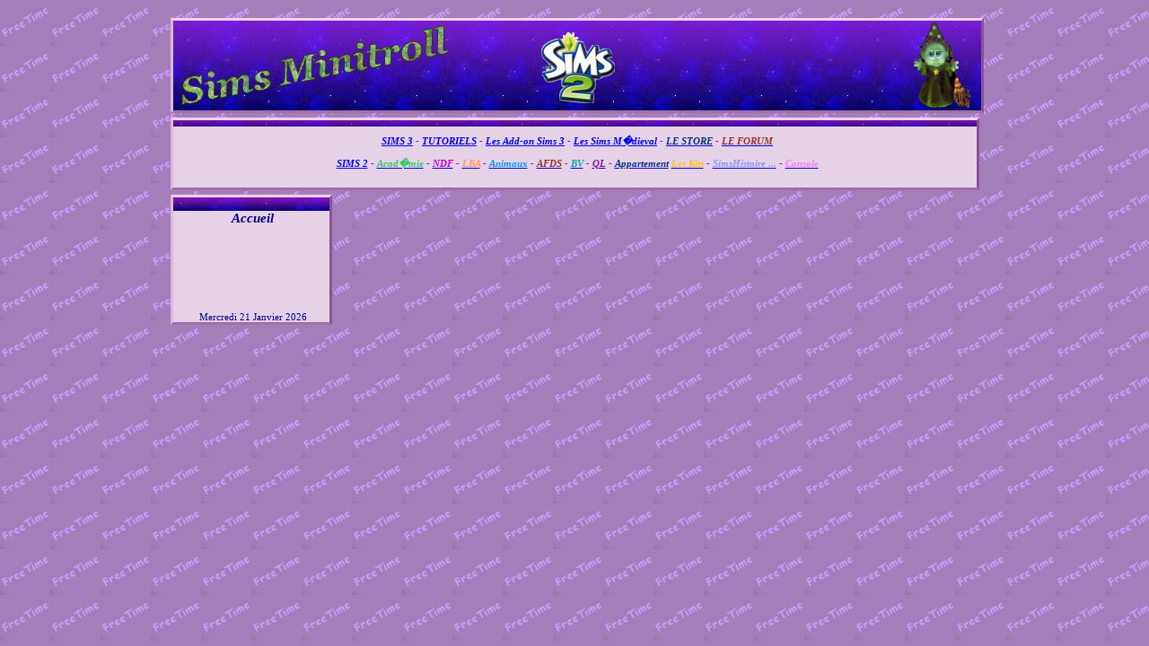

--- FILE ---
content_type: text/html; charset=UTF-8
request_url: https://old.simsminitroll.com/ep/ql/hobby/cinema/hobby_cinema.php
body_size: 1233
content:
<!DOCTYPE html PUBLIC "-//W3C//DTD XHTML 1.0 Strict//EN" 
"http://www.w3.org/TR/xhtml1/DTD/xhtml1-strict.dtd">
<html xmlns="http://www.w3.org/1999/xhtml" xml:lang="fr" >
   <head>
       <title>Sims2 Quartier Libre passe-temps cinema  Freetime Hobby film and literature</title>
       <meta http-equiv="Content-Type" content="text/html; charset=iso-8859-1" />
	   	   <link rel="stylesheet" media='screen' type="text/css" title="Design" href="/ep/ql/qlcss.css"/>
   </head>
<body id="top">

	<div id="en_tete"> <!-- Le haut -->	</div>	

<div id="menuligne">


<div class="menuligne">
	<p class="centrer">
	<br/>
	<a href="/sims3/accueil_sims3.php"><span class="S3"><b>SIMS 3</b></span></a> - 
	<a href="/sims3/tutorial/tutoriel.php"><span class="S3"><b>TUTORIELS</b></span></a> - 
	<a href="/sims3/Extensions/extensions_sims3.php"><span class="S3">Les Add-on Sims 3</span></a> - 
	<a href="/sims3/sims_medieval/sims_medieval.php"><span class="S3">Les Sims M�dieval</span></a> -
	
	
	<a href="/sims3/store/store.php"><span class="al">LE STORE</span></a> -
	<a href="http://luniversims.com/forum/" target="_blank"><span class="afds">LE FORUM</span></a> 
	<br/>
	
	<br/>
	<a href="/sims2/sims2_info.php"><span class="base">SIMS 2</span></a> -
	<a href="/ep/aca/presentation_aca.php"><span class="aca">Acad�mie</span></a> - 
	<a href="/ep/ndf/presentation_ndf.php"><span class="ndf">NDF</span></a> - 
	<a href="/ep/lba/presentation_lba.php"><span class="lba">LBA</span></a> - 
	<a href="/ep/ani/presentation_ani.php"><span class="ani">Animaux</span></a> - 
	<a href="/ep/afds/presentation_afds.php"><span class="afds">AFDS</span></a> - 
	<a href="/ep/bv/presentation_bv.php"><span class="bv">BV</span></a> - 
	<a href="/ep/ql/presentation_quartier_libre.php"><span class="ql">QL</span></a> - 
	<a href="/ep/al/presentation_al.php"><span class="al">Appartement</span></a>	

	<a href="/kit/kit_sims2.php"><span class="kit"> Les Kits</span></a> - 
	<a href="/simshistoires/sims_histoire_de.php"> <span class="his">SimsHistoire ...</span></a> - 
	<a href="/sims_wii/mysims/presentation_mysims.php"> <span class="wii">Console</span></a>
	<br/>
	
	</p>
<!--!<marquee scrollamount=1 scrolldelay=20>
</marquee> -->


 

</div></div>			
<!-- ================================================= MENU GAUCHE============================================-->				
	<div id="menu"><!-- DIV menu gauche -->
		<div class="element_menu">

	<h3><a href="/index.php">Accueil</a></h3>	
<div>
<iframe src="http://www.facebook.com/plugins/likebox.php?href=http%3A%2F%2Fwww.facebook.com%2Fpages%2FSimsminitroll%2F108460652575776&amp;
width=190&amp;colorscheme=light&amp;show_faces=false&amp;border_color&amp;stream=false&amp;header=false&amp;height=80" scrolling="no" frameborder="0" style="border:none; overflow:hidden;
 width:190px; height:80px;" allowTransparency="true"></iframe>

	
</div>		
		<p class="centrer">
			   Mercredi 21 Janvier 2026		</p>
		
	<p class="centrer">		
	




--- FILE ---
content_type: text/css
request_url: https://old.simsminitroll.com/ep/ql/qlcss.css
body_size: 17210
content:

body
{
   width: 900px;
   margin: auto;
   margin-top: 20px;
   margin-bottom: 20px; 
   background-image:url("fond_violet1.jpg"); /**/
 }
    /*=================================== L'en-t�te ===========================================*/
#en_tete
{
   width: 900px;
   height: 100px;
   background-image: url("/decorcss/header_2.png");
  
   background-repeat: no-repeat;
   margin-bottom: 5px;
   border-top: 3px solid #f3d2e6; /*rose pale 1*/
     border-left: 3px solid #DDB7E2; /*rose pale 2*/
     border-bottom: 3px solid #a46ea7; /*violet soutenu 1*/
     border-right: 3px solid #885492; /*violet soutenu 2*/
 }

 /* ============================================MENU GAUCHE =================================== */
#menu
{
   float: left; /* Le menu flottera � gauche */
   width: 180px; /* Tr�s important : donner une taille au menu */
   }
.element_menu
{
   background-color: #E6D2E6; /*violet clair*/
   background-image:url("/decorcss/bord_menu.png");/*bordure bleue fonc�e*/
      background-repeat: repeat-x;
	border-top: 3px solid #f3d2e6; /*rose pale 1*/
     border-left: 3px solid #DDB7E2; /*rose pale 2*/
     border-bottom: 3px solid #a46ea7; /*violet soutenu 1*/
     border-right: 3px solid #885492; /*violet soutenu 2*/  
   
   
    margin-bottom: 5px; /* Pour �viter que les diff�rents menus ne soient trop coll�s */
	 font-family: verdana,"Trebuchet MS", Aril, serif; 
   font-size: 8pt;
   color: #000088;
   padding-left: 3px;
} 
/* Quelques effets sur les menus */
.element_menu h3  /* Tous les titres de menus */
{    
   color: #000088;
   font-family: georgia,"comic sans MS",verdana,"Trebuchet MS", Aril, serif; 
   font-size: 11pt;
   /*font-style: italic;
   font-weight: bold;*/
   text-align: center;
}
.element_menu h2 /* Tous les titres de menus */
{
font-family: georgia,"comic sans MS",verdana,"Trebuchet MS", Aril, serif; 
   font-size:8pt;
   text-align: center;
}
.element_menu ul /* Toutes les listes � puces se trouvant dans un menu */
{
   list-style-image: url("/decorcss/puce1.png"); /* On change l'apparence des puces */
   padding: 0px; /* Tous les c�t�s ont une marge int�rieure de 0 pixels */
   padding-left: 20px; /* ... mais on modifie ensuite la marge de gauche, donc celle-l� fera finalement 20 pixels */
   margin: 0px; /* Idem pour margin, �a nous �vite d'avoir � en �crire 4 (margin-left, margin-right...) */
   margin-bottom: 5px; /* M�me chose que tout � l'heure, on modifie ensuite juste margin-bottom, mais tous les autres sont � 0px */
   line-height: 150%;
 }
.element_menu a /* Tous les liens se trouvant dans un menu */
{
   text-decoration: none;
   color: #000088;
}

.element_menu li a:hover /* Quand on pointe sur un lien du menu */
{
    list-style-image: url("/decorcss/puce2.png"); /* On change l'apparence des puces */
	background-color:#9933cc;   /*background-colorviolet soutenu quand on survole le lien*/
	color:#ffddee;  /*ECRITURE rose clair*/
 }
.sanspuce
{
   list-style-type: none;
}
 #menuligne 
{
   width: 890px; /* Tr�s important : donner une taille au menu */
    height: 70px;
	background-color: #E6D2E6; /*violet clair*/
   background-image:url("/decorcss/bord_menu_haut.png");/*bordure bleue fonc�e*/
   background-repeat: repeat-x;
    border-top: 3px solid #f3d2e6; /*rose pale 1*/
     border-left: 3px solid #DDB7E2; /*rose pale 2*/
     border-bottom: 3px solid #a46ea7; /*violet soutenu 1*/
     border-right: 3px solid #885492; /*violet soutenu 2*/
    margin-bottom: 5px; /* Pour �viter que les diff�rents menus ne soient trop coll�s */
	padding-top : 5px;
	padding-left: 5px;
	 font-family: georgia,verdana,"Trebuchet MS", Aril, serif; 
     color: #000088;
font-family: georgia,"comic sans MS",verdana,"Trebuchet MS", Aril, serif; 
	font-style: italic;
	font-size: 11px;
	font-weight: bold;
	text-align: center;
	color: #9900ee;/*violet*/
 }  
  /* ==================================================MENE PARTENAIRE ==================================== */
#partenaire{
text-align: center;
}
 
/* ========================================CORPS general ==========================================*/
#corps{
   margin-left: 190px; /* Une marge � gauche pour pousser le corps, afin qu'il ne passe plus sous le menu */
   margin-bottom: 20px; /* Ca c'est pour �viter que le corps colle trop au pied de page en-dessous */
   padding: 20px; /* Pour �viter que le texte � l'int�rieur du corps ne colle trop � la bordure */
   color: #000088;
      background-color: #E6D2E6; /*violet clair*/
    background-image:url("/decorcss/bord_menu.png");/*bordure bleue fonc�e*/
   background-repeat: repeat-x;/* Une petite image de fond qui se r�p�tera horizontalement en haut */
   
    border-top: 3px solid #f3d2e6; /*rose pale 1*/
     border-left: 3px solid #DDB7E2; /*rose pale 2*/
     border-bottom: 3px solid #a46ea7; /*violet soutenu 1*/
     border-right: 3px solid #885492; /*violet soutenu 2*/
   	 font-size: 9pt;
	 line-height: 18px;
   font-family: verdana,"Trebuchet MS", Aril, serif; 
}
/* ============================= CSS LISTES =============================== */
.autel 
{
   list-style-image: url("/decorcss/piece20.jpg"); /* On change l'apparence des puces */
}   
.piece15
{
   list-style-image: url("/decorcss/piece15.jpg"); /* On change l'apparence des puces */
}  
.ulsecond
{
list-style-image: url("/decorcss/puce3.jpg");
 font-size: 7pt; 
}  
/* ============================= CSS TITRES =============================== */
h1 /* Tous les titres h1 */
{
	text-align: center;
	color: #000088;
    font-family: georgia,"comic sans MS",verdana,"Trebuchet MS", Aril, serif; 
   font-style: italic;
   font-weight: bold;
   font-size: 2.5em;
   /*font-size: 18pt;*/
}
h2 /* Tous les titres h2 du corps */
{
   /*height: 30px;*/
  /* background-image: url("/decorcss/panda1.gif"); Une petite image de fond sur les titres h2 */
   background-repeat: no-repeat;
 /*  padding-left: 30px;  pour d�caler le texte de l'image*/
   color: #000088;
   font-family: georgia,"comic sans MS",verdana,"Trebuchet MS", Arial, serif; 
   font-style: italic;
   
   text-align: left;
    font-size: 1.7em;
   /* font-size: 16pt;*/
}
h3 /* Tous les titres h3 */
{
	font-size: 1.4em;
	color: #000088;
    font-family: georgia,"comic sans MS",verdana,"Trebuchet MS", Aril, serif; 
   font-style: italic;
   
 }
h4 /* Tous les titres h4 */
{
font-family: georgia,"comic sans MS",verdana,"Trebuchet MS", Aril, serif; 
font-size: 1.2em;
font-style: italic;
   font-weight: bold;
}
h5/* Tous les titres h4 */
{
font-family: georgia,"comic sans MS",verdana,"Trebuchet MS", Aril, serif; 
font-size: 1em;
font-style: italic;
   font-weight: bold;
}
.base{
color: #0000FF;
}
.ani{
color: #0099FF;
}
.aca {
color: #33CC66;
}
.ndf {
color: #CC00CC;
}
.lba {
color: #FF9966;
}
.afds {
color: #993333;
}
.bv{
color: #11aaaa;
}
.ql{
color: #851198;
}
.al
{
color: #073383;
}
.wii
{
color: #ff77FF;/* rose*/
}
.kit
{
color: #ffc113;/*bouton d'ort*/
}
.his
{

color:  #8899FF;
}
.bvi{
	font-family: georgia,"comic sans MS",verdana,"Trebuchet MS", Aril, serif; 
	font-style: italic;
	font-size: 1.1em;
	/*font-size: 14px;*/
	font-weight: bold;
color: #11aaaa;/*vert*/

}
.bvi2{
	font-family: georgia,"comic sans MS",verdana,"Trebuchet MS", Aril, serif; 
	font-style: italic;
	font-size: 1em;
	/*font-size: 14px;*/
	font-weight: bold;
color: #11aaaa;/*vert*/

}
.bvic3{
	font-family: georgia,"comic sans MS",verdana,"Trebuchet MS", Aril, serif; 
	font-style: italic;
	font-size: 1.2em;
	/*font-size: 14px;*/
	font-weight: bold;
color: #11aaaa;/*vert*/
	text-align: center;
}
.bouton{
margin: auto;
text-align: center;
}
/* ====================PARAGRAPHES CENTRES===============================*/
.centrer{
margin: auto;
text-align: center;
}
.centrer2{
margin: auto;
text-align: center;
line-height: 20px;
}
.centrerp{
margin: auto;
text-align: center;
font-family: georgia,"comic sans MS",verdana,"Trebuchet MS", Aril, serif; 
	font-style: italic;
	font-size: 11px;
	font-weight: bold;
	
	color: #11aaaa;/*bleu canard*/

}
/* ====================PARAGRAPHES JUSTUFIE===============================*/
.justifier{
margin: auto;
text-align: justify;
}
.justifier2{
margin: auto;
text-align: justify;
line-height: 20px;
}
/* ====================PARAGRAPHES INDENTE  barr� etc===============================*/
.indentation {
	text-indent: 10px;
}
.barre{
	text-decoration: line-through;
}

/* ====================PARAGRAPHES align� � gauche===============================*/
.gauche{
margin: auto;
text-align: left;
font-size:20px;
}
.left{
margin: auto;
text-align: left;
font-size:20px;
}

/* ====================PARAGRAPHES A COT� DES IMAGES=======================*/

.centrerrouge{
color: #cc0077;/*rougevioline*/
text-align: center;
}
/* ====================TEXT TAULLE & INTERLIGNE=======================*/
.important{
	font-family: georgia,"comic sans MS",verdana,"Trebuchet MS", Aril, serif; 
	font-style: italic;
	font-size: 1.1em;
	/*font-size: 14px;*/
	font-weight: bold;
color: #cc0077;/*rougevioline*/

}
.important2
{
font-family: georgia,"comic sans MS",verdana,"Trebuchet MS", Aril, serif; 
	font-style: italic;
	font-size: 1em;
	/*font-weight: bold;*/
color: #cc0077;/*rougevioline*/
text-align: center;
}
.important3
{
font-family: georgia,"comic sans MS",verdana,"Trebuchet MS", Aril, serif; 
	font-style: italic;
	font-size: 1.4em;
	/*font-weight: bold;*/
color: #cc0077;/*rougevioline*/
text-align: center;
}
.interligne2{
line-height: 20px;
}
.taillep{
font-size: 7pt;
}
.taillepp{
font-size: 6pt;
}
.tailleppp{
font-size: 5pt;
}
.taillepppp{
font-size: 4pt;
}
.tailleppppp{
font-size: 3pt;
}

/* ====================TEXT DECORATION=======================*/
.souligner{
text-decoration: underline;
}
 /* ========================================= CSS des TABLEAUX ====================================*/
   
caption /* Titre du tableau */
{
   margin: auto; /* Centre le titre du tableau */
   font-family: verdana, Times, "Times New Roman", serif;
   font-weight: bold;
   font-size: 12px;
   color: #000088;/*bleu fonc�*/
   margin-bottom: 15px; /* Pour �viter que le titre ne soit trop coll� au tableau en-dessous */
  }
table
{
   border-collapse: collapse; /* Les bordures du tableau seront coll�es (plus joli) */
  /* margin: auto;*/
   margin-bottom: 20px;/*marge en dessous du tableau d�colle le titre du tableau du dessus*/
   margin-left:auto;
   margin-right:auto;
}
.margeauto
{
 margin: auto;
}

td , th /* Toutes les cellules des tableaux... */
{
   /*border: 1px :/*solid black; *//* ... auront une bordure de 1px */
   border-style: groove;
   margin: auto; /* Centre le titre du tableau */
   vertical-align: middle; /* alignement vertical au centre */
   font-family: verdana, Times, "Times New Roman", serif;
   color: #000088;/*bleu fonc�*/
    }
td 
{
   font-size: 11px;
 }	
.cel_cent
{
text-align: centrer;
}
th 
{
   font-weight: normal;
 }
 .sansbord
{
  border-style: none;
	font-size: 1em;
	text-align: justify;
	padding-left: 5px;
}  
.sansbordleft
{
  border-style: none;
	font-size: 12px;
	text-align: left;
	padding-left: 5px;
}  
.sansbordcenter
{
  border-style: none;
	font-size: 12px;
	text-align: center;
	padding-left: 5px;
}  
.avec_bord3
{   
	margin: auto; /* Centre le titre du tableau */
	font-size: 11px;
	text-align: center;
	padding-left: 10px;
}  
.avec_bord2
{   
	font-size: 1em;
	text-align: center;
	padding-left: 10px;
}  
 /* TABLEAU  */
 .ligtab_blanc
{
background-color : #FFFFFF; /* bleu */
}
.ligtab_bleu
{
background-color : #BBFFFF; /* bleu */
}
.ligtab_vert
{
background-color : #BBFFBB; /* vert */
}
.ligtab_bronze
{
background-color : #BBDDBB; /* vert */
}
.ligtab_gris
{
background-color : #AAAAAA; /*gris */
}
.ligtab_or
{
background-color : #FFFF55; /*gris */
}
.ligtab_jaune-centrer_gd
{
background-color : #FFFFAA; /* jaune */
text-align: center;
font-style: bold;
}
.ligtab_jaune_cc
{
background-color : #FFFFAA; /* jaune */
font-family: georgia,"comic sans MS",verdana,"Trebuchet MS", Aril, serif; 
	font-style: italic;
text-align: center;
font-style: bold;
 font-size: 17px;
}

.perso_th1
{
   background-color : #FFDDAA; /* marron */ 
}
.perso_th3
{
  font-size: 11px;
  font-weight: bold;
  background-color : #FFDDAA; /* marron */ 
}
.perso_cell1
{
  width: 40px;
  padding-right: 5px; 
  text-align : left;
}
.perso_cell2
{
  width: 65px;
  padding-right: 0px; 
  font-size: 10px;
  text-align : center;
 }
/* TABLEAU CARTE CHANCE  */
.c1_bleu_center
{
width: 15px;
background-color : #BBFFFF; /* bleu */
text-align : center;
}
.c1_vert_center
{
width: 15px;
 background-color : #BBFFBB; /* vert */
 text-align : center;
}
.c2_bleu_left
{
width: 150px;
background-color : #BBFFFF; /* bleu */
text-align : left;
}
.c2_vert_left
{
width: 150px;
 background-color : #BBFFBB; /* vert */
 text-align : left;
}
.c3_bleu_left
{
width: 150px;
background-color : #BBFFFF; /* bleu */
text-align : left;
}
.c3_vert_left
{
width: 150px;
 background-color : #BBFFBB; /* vert */
 text-align : left;
}
.c4_bleu_center
{
width: 150px;
background-color : #BBFFFF; /* bleu */
text-align : center;
}
.c4_vert_center
{
width: 150px;
 background-color : #BBFFBB; /* vert */
 text-align : center;
}
.c5_vert_center
{
width: 450px;
 background-color : #BBFFBB; /* vert */
 text-align : center;
}
.c5_bleu_center
{
width: 450px;
background-color : #BBFFFF; /* bleu */
text-align : center;
}
/* TABLEAU METIER */
 .type_th1
{
  font-size: 17px;
  font-weight: bold;
  background-color : #FFFFAA;  /* jaune */
}
.type_th2
{
   font-size: 11px;
   font-weight: bold;
  background-color : #BBFFFF; /* bleu */
}
.type_th3
{
  font-size: 11px;
  font-weight: bold;
  background-color : #FFDDAA; /* marron */ 
}
.type_th4
{
  font-size: 11px;
  font-weight: bold;
  background-color : #BBFFBB; /* vert */
}

.type_th5
{
  font-size: 10px;
  background-color : #FFDDAA; /* marron */ 
  margin-bottom: 10px;
}

.type_th9
{
   text-align : center;
  background-color : #FFFFAA; /* jaune */
}
.type_cell1
{
  width: 15px;
  padding-right: 5px; 
  text-align : right;
  background-color : #FFFFAA; /* jaune */
}
.type_cell2
{
  width: 190px;
  padding-right: 0px; 
  font-size: 10px;
  text-align : left; 
  background-color : #FFFFAA; /* jaune */
}
.type_cell3
{
  width: 60px;
  text-align : center; 
  background-color : #BBFFFF; /* bleu */
}
.type_cell4
{
  width: 36px;
  text-align : center;
	background-color : #FFDDAA; /* marron */  
}
.type_cell5
{
  width: 52px;
  text-align : center;
	background-color : #BBFFBB;  /* vert */
}
/*====================Tableau badges QL et BONUS QL==============*/
.badge_cell2 {
  text-align: center;
 }
 .badge_cell3 {
  text-align: left;
  } 
 .badge_cell1 {
  text-align : center;
  background-color : #FFFFAA;  /* jaune */
  } 
.badge_th1{
width: 50px;
font-size: 11px;
  font-weight: bold;
  background-color : #FFDDAA; /* marron */ 
}
.badge_th2{
width: 120px;
font-size: 11px;
  font-weight: bold;
  background-color : #FFDDAA; /* marron */ 
}
.badge_th3{
width: 90px;
font-size: 11px;
font-weight: bold;
  background-color : #FFDDAA; /* marron */ 
}
.badge_th4{
width: 170px;
font-size: 11px;
font-weight: bold;
  background-color : #FFDDAA; /* marron */ 
}
.badge_th5{
font-size: 11px;
font-weight: bold;
  background-color : #FFDDAA; /* marron */ 
}
/*==================== BONUS QL==============*/
.bonus_td2 {
font-size: 9px;
 width: 50px;
  text-align : center;
  background-color : #BBFFBB;  /* vert */
   }
 .bonus_td3 {
  text-align: center;
  font-size: 9px;
 width: 50px;
 background-color : #BBFFFF; /* bleu */
  } 
 .bonus_td1 {
 font-size: 9px;
 width: 50px;
  text-align : left;
  background-color : #FFFFAA;  /* jaune */
  } 
.bonus_th1{
width: 50px;
font-size: 9px;
  font-weight: bold;
  background-color : #FFDDAA; /* marron */ 
}
.bonus_th2{
width: 50px;
font-size: 9px;
  font-weight: bold;
  background-color : #BBFFBB;  /* vert */
}
.bonus_th3{
width: 50px;
font-size: 9px;
font-weight: bold;
  background-color : #BBFFFF; /* bleu */
}
.badge_th4{
width: 170px;
font-size: 11px;
font-weight: bold;
  background-color : #FFDDAA; /* marron */ 
}
.badge_th5{
font-size: 11px;
font-weight: bold;
  background-color : #FFDDAA; /* marron */ 
}

/* ==========tableau activit�s ==*/
.vert_centrer
{
	background-color : #BBFFBB;  /* vert */
	 text-align : center;
}
.vert_gauche
{
	background-color : #BBFFBB;  /* vert */
	 text-align : left;
	 width: 500px;
} 
.bleu_centrer
{
	background-color : #BBFFFF; /* bleu */
	 text-align : center;
}
.bleu_gauche
{
	background-color : #BBFFFF;  /* bleu */
	 text-align : left;
	 width: 500px;
} 
 
   /* ===================================== Fin Css tableaux m�tiers ====================================*/
   
a img {
 border-style: none;
}
sup{
font-size: 7pt;
}

#pied_de_page{
	background: url("/decorcss/bas_de_page2.png") no-repeat;
	border-top: 3px solid #f3d2e6; /*rose pale 1*/
     border-left: 3px solid #DDB7E2; /*rose pale 2*/
     border-bottom: 3px solid #a46ea7; /*violet soutenu 1*/
     border-right: 3px solid #885492; /*violet soutenu 2*/
	
    
	 margin-left: 190px; /* Une marge � gauche pour pousser le corps, afin qu'il ne passe plus sous le menu */
}

#pied_de_page{
font-family: verdana,"Trebuchet MS", Arial, georgia,"comic sans MS", serif; 
font-size: 8pt;
color:#ffddee;/*rose clair*/
text-align: center;
padding-top: 3px;
}

